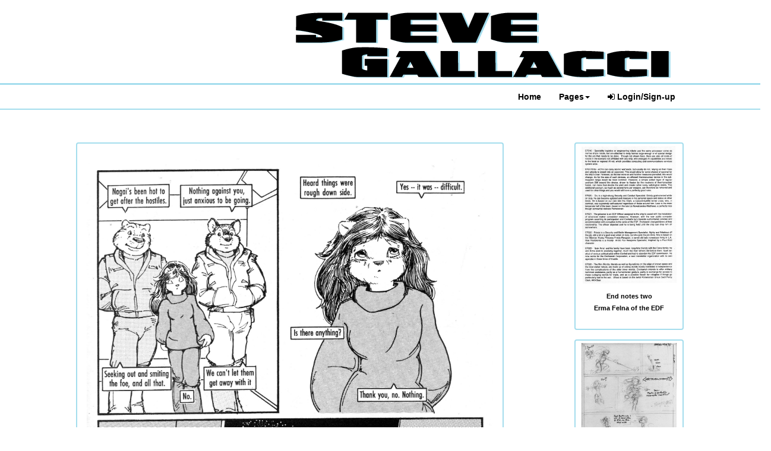

--- FILE ---
content_type: text/html;charset=UTF-8
request_url: https://www.stevegallacci.com/archive/edf/2017/12/14
body_size: 13366
content:
<!DOCTYPE html>
<html lang="en">
<head>
    <meta charset="UTF-8">
    <title>Albedo</title>
    <link rel="stylesheet" href="//maxcdn.bootstrapcdn.com/bootstrap/3.2.0/css/bootstrap.min.css" type="text/css">
    <link rel="stylesheet" href="//maxcdn.bootstrapcdn.com/font-awesome/4.4.0/css/font-awesome.min.css" type="text/css">
    <link rel="stylesheet" href="//code.jquery.com/ui/1.11.4/themes/smoothness/jquery-ui.css" type="text/css">
    <link rel="stylesheet" href="//fonts.googleapis.com/css?family=Lato:400,700,900" type="text/css">
    <!--suppress HtmlUnknownTarget -->
    <link rel="stylesheet" href="/cdn/css/clickthulu.css" type="text/css">
    <link rel="stylesheet" href="/styles/style.css" type="text/css">
    <script src="//code.jquery.com/jquery-2.1.3.min.js"></script>
    <script src="//maxcdn.bootstrapcdn.com/bootstrap/3.3.4/js/bootstrap.min.js"></script>
    <script src="/cdn/js/clickthulu.js"></script>
    <script src="/js/common.js"></script>
    <script src="/cdn/js/payWhatYouWant.js"></script>

</head>
<body>
<div class="title row text-center">
    <div class='title-right'></div>
</div>

<div id="menu-block" class="menu-block">
    <div id="center-menu">
        <ul class='nav navbar-nav'>
<li class=' '><a href='/' >Home</a>
</li>
<li class='dropdown dropdown'><a href='#' class='dropdown-toggle' data-toggle='dropdown' role='button' aria-expanded='false'>Pages<span class='caret'></span></a>
<ul class='dropdown-menu' role='menu'><li class=' '><a href='/page/ipsum' >Ipsum</a>
</li>
<li class=' '><a href='/page/lorem' >Lorem</a>
</li>
</ul>
</li>
<li class=' clickthulu-user-login-modal'><a href='#' ><i class='fa fa-sign-in'></i>&nbsp;Login/Sign-up</a>
</li>
</ul>

    </div>
</div>

<div class="" id="wrapper">


<div class="container-responsive row">
    <div class="col-md-9 col-xs-12">
    <div class="comic-block container">
    <div class="top-block row text-center">
        <img id='comic-container' class="img-responsive center-block" src="/comics/alb 389.jpg">
    </div>
    <div class="middle-block row">
        <div class="comic-navigation col-md-4 text-left hidden-xs">
            <a class="social-link" href="http://digg.com/submit?phase=2&url=www.stevegallacci.com/archive/edf/2017/12/14&title=Albedo" target="_blank"><i class="fa fa-digg fa-2x"></i></a>
            <a class="social-link" href="http://www.reddit.com/submit?url=www.stevegallacci.com/archive/edf/2017/12/14&title=Albedo" target="_blank"><i class="fa fa-reddit fa-2x"></i></a>
            <a class="social-link"  href="http://www.facebook.com/share.php?u=www.stevegallacci.com/archive/edf/2017/12/14&title=Albedo" target="_blank"><i class="fa fa-facebook-official fa-2x"></i></a>
            <a class="social-link"  href="http://www.stumbleupon.com/submit?url=www.stevegallacci.com/archive/edf/2017/12/14&title=Albedo" target="_blank"><i class="fa fa-stumbleupon-circle fa-2x"></i></a>
            <a class="social-link"  href="http://twitter.com/home?status=Check+out+Albedo+-+www.stevegallacci.com/archive/edf/2017/12/14" target="_blank"><i class="fa fa-twitter fa-2x"></i></a>

        </div>
        <div class="text-right comic-navigation col-xs-12 col-md-8">
            <a class="nav-link" href="/archive/edf/2016/05/03" title="First Comic"><i class="fa fa-2x fa-fast-backward"></i></a>
            <a class="nav-link" href="/archive/edf/" title="Start of the Chapter"><i class="fa fa-2x fa-step-backward"></i></a>
            <a class="nav-link" href="/archive/edf/2017/12/13" title="Previous Comic"><i class="fa fa-2x fa-play fa-flip-horizontal"></i></a>
            <a class="nav-link" href="/archive/edf" title="Archive"><i class="fa fa-2x fa-archive"></i></a>
            <a class="nav-link" href="/archive/edf/2017/12/15" title="Next Comic"><i class="fa fa-2x fa-play"></i></a>
            <a class="nav-link" href="/archive/edf/" title="Next Chapter"><i class="fa fa-2x fa-step-forward"></i></a>
            <a class="nav-link" href="/archive/edf/2019/04/03" title="Current Comic"><i class="fa fa-2x fa-fast-forward"></i></a>
        </div>
    </div>
    <div class="commentary-block row">
                    <h3>Erma Felna EDF page 389</h3>
                            And then we take a major detour at Abuquerque for the next couple issues for a major flash forward, first to Erma as Granny Erma than a semi-flash back to Erma, post EDF. And do it In Color! Without the technical problems of the ill-fated color special. I don't know if I'll include the color special, largely due to how poorly it might reproduce. Then, there will be four additional color issues that are back to the original continuity. 
            </div>
    <div class="bottom-block row">
        <div class="col-xs-5 col-xs-offset-7 text-right">
                            <a href="#" class="clickthulu-user-login-modal">Login</a>&nbsp;<a href="#" class="clickthulu-user-signup-modal">Sign Up</a>
                    </div>
                    <div class="row col-xs-12 comic-comment   comment-level-0" data-level="0" data-commentid="437" data-comicid="1" data-pageid="502">
                <div class="comment-star">
                                    </div>
                <div class="col-xs-1"><img src="https://secure.gravatar.com/avatar/00ad33bfafc41ff97babe66865cdcaca?s=40&amp;amp;d=mm&amp;d=https%3A%2F%2Fwww.stevegallacci.com%2Fcdn%2Fmedia%2FclickthuluDefaultIcon.png"></div>
                <div class="col-xs-4 comment_user comment_text"><b>luisedgarf</b></div>
                <div class="col-xs-7 comment_time text-right">
                                        <b>2017-12-14 00:35:32</b>&nbsp;
                                                                                </div>
                <div class="col-xs-11">
                    By the way, did that Nagai guy was named after Go Nagai, the creator of Mazinger Z and Devilman?
                </div>
                            </div>
                    <div class="row col-xs-12 comic-comment comment-admin  comment-level-0" data-level="0" data-commentid="438" data-comicid="1" data-pageid="502">
                <div class="comment-star">
                                    </div>
                <div class="col-xs-1"><img src="https://secure.gravatar.com/avatar/e3f85b9fd0e479235edde6611be19fe1?s=40&amp;amp;d=mm&amp;d=https%3A%2F%2Fwww.stevegallacci.com%2Fcdn%2Fmedia%2FclickthuluDefaultIcon.png"></div>
                <div class="col-xs-4 comment_user comment_text"><b>stevegallacci</b></div>
                <div class="col-xs-7 comment_time text-right">
                                        <b>2017-12-14 00:53:05</b>&nbsp;
                                                                                </div>
                <div class="col-xs-11">
                    Who? I was just pulling name out of the air for the most part. I think I have heard of the creator and the creations, but only just.
                </div>
                            </div>
                    <div class="row col-xs-12 comic-comment   comment-level-0" data-level="0" data-commentid="439" data-comicid="1" data-pageid="502">
                <div class="comment-star">
                                    </div>
                <div class="col-xs-1"><img src="https://secure.gravatar.com/avatar/31d3c6da633f23437f11d7c387d4029c?s=40&amp;amp;d=mm&amp;d=https%3A%2F%2Fwww.stevegallacci.com%2Fcdn%2Fmedia%2FclickthuluDefaultIcon.png"></div>
                <div class="col-xs-4 comment_user comment_text"><b>Pakkrat</b></div>
                <div class="col-xs-7 comment_time text-right">
                                        <b>2017-12-14 05:51:45</b>&nbsp;
                                                                                </div>
                <div class="col-xs-11">
                    For me, this was one of the most emotion-evoking pages in the entire series.  To this day, it still draws empathy from the reader.
                </div>
                            </div>
                    <div class="row col-xs-12 comic-comment   comment-level-0" data-level="0" data-commentid="440" data-comicid="1" data-pageid="502">
                <div class="comment-star">
                                    </div>
                <div class="col-xs-1"><img src="https://secure.gravatar.com/avatar/ea03d24d3caaf420ccf049d2363e5426?s=40&amp;amp;d=mm&amp;d=https%3A%2F%2Fwww.stevegallacci.com%2Fcdn%2Fmedia%2FclickthuluDefaultIcon.png"></div>
                <div class="col-xs-4 comment_user comment_text"><b>Firewolf64</b></div>
                <div class="col-xs-7 comment_time text-right">
                                        <b>2017-12-16 01:00:54</b>&nbsp;
                                                                                </div>
                <div class="col-xs-11">
                    Would humans come to help to resolved problem  before start wide war?, hmm
                </div>
                            </div>
                    <div class="row col-xs-12 comic-comment comment-admin  comment-level-0" data-level="0" data-commentid="441" data-comicid="1" data-pageid="502">
                <div class="comment-star">
                                    </div>
                <div class="col-xs-1"><img src="https://secure.gravatar.com/avatar/e3f85b9fd0e479235edde6611be19fe1?s=40&amp;amp;d=mm&amp;d=https%3A%2F%2Fwww.stevegallacci.com%2Fcdn%2Fmedia%2FclickthuluDefaultIcon.png"></div>
                <div class="col-xs-4 comment_user comment_text"><b>stevegallacci</b></div>
                <div class="col-xs-7 comment_time text-right">
                                        <b>2017-12-16 17:39:43</b>&nbsp;
                                                                                </div>
                <div class="col-xs-11">
                    On one hand, this grand experiment is all about what might happen in a created society, including war, on the other, those who started it all are long gone in more ways than one.
                </div>
                            </div>
                    <div class="row col-xs-12 comic-comment   comment-level-0" data-level="0" data-commentid="443" data-comicid="1" data-pageid="502">
                <div class="comment-star">
                                    </div>
                <div class="col-xs-1"><img src="https://secure.gravatar.com/avatar/ea03d24d3caaf420ccf049d2363e5426?s=40&amp;amp;d=mm&amp;d=https%3A%2F%2Fwww.stevegallacci.com%2Fcdn%2Fmedia%2FclickthuluDefaultIcon.png"></div>
                <div class="col-xs-4 comment_user comment_text"><b>Firewolf64</b></div>
                <div class="col-xs-7 comment_time text-right">
                                        <b>2017-12-18 01:51:05</b>&nbsp;
                                                                                </div>
                <div class="col-xs-11">
                    hmm , one woman died in space by furry find it in lost space ship due to damaged and hole  for secret to be announce  ? ( not good English grammar )
                </div>
                            </div>
                    </div>

</div>
    </div>
    <div class="right-sidebar hidden-xs hidden-sm col-md-3">
        <div class="sidebar-block sidebar-alt pull-right ">
            <div class="row text-center widget">
            <div class='widget container-fluid'><div class='row'><div class='widget-comic'><p><a href='/archive/edf/2019/04/03'><img src='/thumbs/w250/alb 258:2.jpg'></a></div><div class='row text-center'><a href='/archive/edf/2019/04/03'>End notes two</a></div><div class='row text-center'><a href='/archive/edf'>Erma Felna of the EDF</a></p></div></div></div>
        </div>
            <div class="row text-center widget">
            <div class='widget container-fluid'><div class='row'><div class='widget-comic'><p><a href='/archive/alone/2016/06/09'><img src='/thumbs/w250/shadow fish 2.jpg'></a></div><div class='row text-center'><a href='/archive/alone/2016/06/09'>Alone together  shadow fish 2</a></div><div class='row text-center'><a href='/archive/alone'>Alone Together</a></p></div></div></div>
        </div>
            <div class="row text-center widget">
            <div class='widget container-fluid'><div class='row'><div class='widget-comic'><p><a href='/archive/coyote/2016/04/12'><img src='/thumbs/w250/snax 2.jpg'></a></div><div class='row text-center'><a href='/archive/coyote/2016/04/12'>Snax 2</a></div><div class='row text-center'><a href='/archive/coyote'>Coyote Girl</a></p></div></div></div>
        </div>
    </div>
    </div>
</div>
</div>
<!-- Piwik -->
<script type="text/javascript">
    var _paq = _paq || [];
    _paq.push(["setDomains", ["*.stevegallacci.com","*.albedo.clickthulu.com"]]);
    _paq.push(['trackPageView']);
    _paq.push(['enableLinkTracking']);
    (function() {
        var u="//helena.rcsipublishing.com/piwik/";
        _paq.push(['setTrackerUrl', u+'piwik.php']);
        _paq.push(['setSiteId', 4]);
        var d=document, g=d.createElement('script'), s=d.getElementsByTagName('script')[0];
        g.type='text/javascript'; g.async=true; g.defer=true; g.src=u+'piwik.js'; s.parentNode.insertBefore(g,s);
    })();
</script>
<noscript><p><img src="//helena.rcsipublishing.com/piwik/piwik.php?idsite=4" style="border:0;" alt="" /></p></noscript>
<!-- End Piwik Code -->

</body>
</html>


--- FILE ---
content_type: text/css;charset=UTF-8
request_url: https://www.stevegallacci.com/styles/style.css
body_size: 7822
content:

#wrapper {

    max-width: 1024px;
    margin:auto;
    margin-top: 120px;
    z-index: 100;
}

#pwad {
    margin-bottom:20px;
}

.nopad {
    padding: 0;
}

.nopad>nav {
    margin-bottom: 0;
}

body {
    background-color: #ffffff;
}


.title {
    height:120px;
    width: 100%;
}



.title-right {
    background-image: url("/template/media/sgallacci-title.png");
    background-repeat: no-repeat;
    background-position: 376px;
    width:1024px;
    height: 120px;
    margin: auto;
    margin-top: 16px;
    margin-bottom: 16px;
}

.title a>h1 {
    font-family: Leto, sans-serif !important;
    font-weight: 900 !important;
}

#menu-block {
    position:absolute;
    left:0;
    top: 140px;
    width:100%;
    margin-bottom: 20px;
    padding-top: 8px;
    padding-bottom: 8px;
    border-top: 3px solid #a4dded;
    border-bottom: 2px solid #A4DDED;
    background-color: #ffffff;
    z-index: 999;
}


#center-menu {
    position: relative;
    text-align: right;
    width: 1024px;
    margin:auto;
}

#center-menu ul.navbar-nav {
    float: right;
    color: #000000;
    list-style: none;
    position:relative;
}

#center-menu li {
    float: left;
    position:relative;
}

#center-menu a {
    text-decoration: none;
    float: left;
    color: #000000;
    text-align: center;
    white-space:nowrap;
}

.navbar-default {
    background-color: inherit !important;
}

nav.navbar {
    border: 0;
    margin-top: 0 !important;
    border-radius: 0;
    min-height:0;
    margin-bottom: inherit !important;
}

.navbar-nav > li > a {
    padding-top: 2px;
    padding-bottom: 2px;
    color: #000000;
}

.open .navbar-nav > li > a {
    color: #000000 !important;
}

.dropdown-menu >li>a {
    color: #000000 !important;
}
.nav .open > a, .nav .open > a:hover, .nav .open > a:focus {
    background-color: #eee;
    color: #000000 !important;
}

.comic-block {
}

.top-block {
    max-width: 720px;
    background-color: #ffffff;
    border: solid 2px #A4DDED;
    border-top-left-radius: 4px;
    border-top-right-radius: 4px;
    border-bottom: 0;
    padding: 16px;
    margin-bottom: 0;
}

.middle-block {
    max-width: 720px;
    background-color: #ffffff;
    border-left: solid 2px #A4DDED;
    border-right: solid 2px #A4DDED;
    padding: 8px;
}

.commentary-block {
    max-width: 720px;
    background-color: #ffffff;
    border: solid 2px #A4DDED;
    border-bottom: solid 3px #A4DDED;
    padding: 16px;
}

.bottom-block {
    max-width: 720px;
    background-color: #ffffff;
    border: solid 2px #A4DDED;
    border-bottom-left-radius: 4px;
    border-bottom-right-radius: 4px;
    border-top: 0;
    padding: 16px;
    margin-bottom: 120px;
}


.sidebar-block {
    min-width: 186px;
    max-width: 250px;
    background: #ffffff;
    padding: 16px;
    padding-top: 0px;
    margin-bottom: 20px;
}

.sidebar-alt {
    background-color: #ffffff;
}

ul.noList>li {
    display: inline;
}

.sidebar-block ul, .footer-block ul, ul.noList {
    margin-left:0;
}

.sidebar-block ul>li, .footer-block ul>li, ul.noList>li {
    margin:3px;
    list-style: none;
}

.sidebar-block>.row.widget {
    border: 2px solid #a4dded;
    border-radius: 4px;
    margin-bottom: 16px;
    padding: 4px;
}

.sidebar-block ul>li>a, .footer-block ul>li>a, .widget a {
    font-family: Leto, sans-serif;
    color: #000000;
    font-weight:bold;
    font-size: .75em;
}

.planet-footer {
    position: fixed;
    left: 0;
    bottom: 0px;
    z-index: 0;
    width: 100%;
    height: 160px;
    background-image: url("/template/media/planet.png");
    background-repeat: no-repeat;
    background-position: center top;
}

.social-link {
    font-size: .75em;
    color: #000000;
}

.social-link:hover {
    color: #666666;
}


@media (max-width: 767px) {
    h1 {
        font-size: 2em;
    }

    div.comic-navigation>a {
        font-size: 2.5em;
    }
}

@media (min-width: 768px) and (max-width: 991px) {
    h1 {
        font-size: 2.5em;
    }
    div.comic-navigation>a {
        font-size: 2em;
    }
}

@media (min-width: 992px) and (max-width: 1199px) {
    h1 {
        font-size: 3em;
    }
}

@media (min-width: 1200px) {
    h1 {
        font-size: 3.5em;
    }
}

a.nav-link {
    color: #000000 !important;
    font-weight: bold;
    margin-left: 10px;
}

a.nav-link:hover {
    color: #666666 !important;
}


#comic-container {
    margin-top: 8px;
    margin-bottom: 8px;
    min-width: 480px;
}

.comic-navigation:first-child('a.nav-link') {
    margin-left: 0px;
}

.comic-navigation:last-child('a.nav-link') {
    margin-right: 0px;
}


.border-bottom {
    border-bottom: 3px solid #000000 !important;
    border-radius: 0 !important;
}

.comic-comment {
    margin-bottom: .5em;
    border: 2px solid #ffffff;
    border-radius: 4px;
}

.comic-comment:nth-child(even) {
    background-color: #e0e0e0;

}

.comic-comment:nth-child(odd) {
    background-color: #ffffff;
}

.comment-level-0  { margin-left : 0; margin-right: 0;}
.comment-level-1  { margin-left : 16px;  width: calc(100% - 16px); }
.comment-level-2  { margin-left : 32px;  width: calc(100% - 32px); }
.comment-level-3  { margin-left : 48px;  width: calc(100% - 48px); }
.comment-level-4  { margin-left : 64px;  width: calc(100% - 64px); }
.comment-level-5  { margin-left : 80px;  width: calc(100% - 80px); }
.comment-level-6  { margin-left : 96px;  width: calc(100% - 96px); }
.comment-level-7  { margin-left : 112px; width: calc(100% - 112px); }
.comment-level-8  { margin-left : 128px; width: calc(100% - 128px); }
.comment-level-9  { margin-left : 144px; width: calc(100% - 144px); }
.comment-level-10 { margin-left : 160px; width: calc(100% - 160px); }
.comment-level-11 { margin-left : 176px; width: calc(100% - 176px); }
.comment-level-12 { margin-left : 192px; width: calc(100% - 192px); }

h1, .h1, h2, .h2, h3, .h3 {
    margin-bottom: 8px;
    margin-top: 8px;
}

.comment-admin {
    background-color: #ffffff !important;
    color: #000000 !important;
}

table.cast {
    border-spacing: 10px;
    border-collapse: separate;
}

table.cast td {
    vertical-align: top;
}
table.cast td>h4 {
    margin-top: 0px;
}

div.cast-block {
    border-radius: 4px;
    background-color: #e0e0e0;
    padding: 8px;
}

ul.menubar {
    display:block;
    background-color: #000000;
    text-align:center;
}

ul.menubar>li {
    display:inline-block;
    margin-left: 6px;
    margin-right: 6px;
    text-align:center;
}

ul.menubar>li>a {
    color: #ffffff;
    font-family: Leto, sans-serif;
    font-weight: bold;
}

.icon-small {
    max-width: 40px;
    max-height: 40px;
}

.icon-medium {
    max-width: 80px;
    max-height: 80px;
}

.icon-large {
    max-width: 160px;
    max-height: 160px;
}

.widget ul {
    margin-left: 0;
    padding-left: 0;
}

.widget {
    margin-bottom: 12px;
}

.widget ul li {
    list-style: none;
}

a.widget-cast {
    margin: 3px;
}


.widget img {
    max-width: 160px;
}

.footer-block .widget {
    max-width: 180px;
    margin-left: 8px;
    margin-right: 8px;
}

.footer-block .widget:first-child {
    margin-left: 0;
}

.footer-block .widget:last-child {
    margin-right: 0;
}

.widget-badge:before {
    content: none !important;
    font-family: Leto, sans-serif;
    font-size: 1em;
    right: 0;
    top: 0;
    position: relative;
    color: #000000;
    display: none;
}

.widget-badge {
    position: absolute !important;
    right: 8px;
    width: 60px;
    height: 60px;
    z-index:10;
    background-image: url("/template/media/new-comic-flag.png");
    background-repeat: no-repeat;
}

.widget-badge-star {
    color: #A4DDED !important;
}

.widget-badge-text {
    color: #000000;
    font-family: Leto, sans-serif !important;
    font-weight: 900 !important;
    font-size: .65em;
    margin-left: .65em;
}

.carousel-text a {
    color: #A4DDED !important;
}


--- FILE ---
content_type: application/javascript
request_url: https://www.stevegallacci.com/js/common.js
body_size: 418
content:
$(document).ready(function(){
    $("div.img-responsive").find('img').addClass('img-responsive');
    stopFixed();
});


function stopFixed()
{
    $(document).scroll(function() {
        var scrollVal = $(document).scrollTop();
        var tCont = $("#menu-block");
        if (scrollVal >= 140) {
            tCont.css('top',scrollVal+'px');
        } else {
            tCont.css('top','140px');
        }
    })
}
